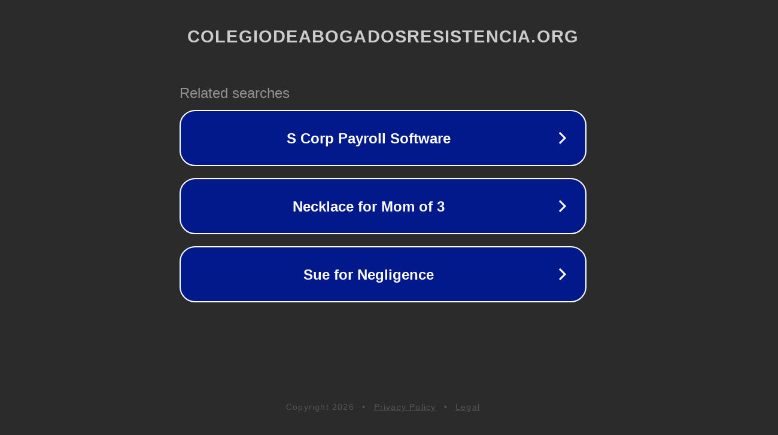

--- FILE ---
content_type: text/html; charset=utf-8
request_url: http://ww25.ads.colegiodeabogadosresistencia.org/user/kdfddsaw?subid1=20240224-0916-45aa-b3eb-d78d0b21dc66
body_size: 1258
content:
<!doctype html>
<html data-adblockkey="MFwwDQYJKoZIhvcNAQEBBQADSwAwSAJBANDrp2lz7AOmADaN8tA50LsWcjLFyQFcb/P2Txc58oYOeILb3vBw7J6f4pamkAQVSQuqYsKx3YzdUHCvbVZvFUsCAwEAAQ==_RMecJZOC7zidyn/bwA+zSyt06XjNObwxrVU/qU6gQdTzdvkVCDF7JRkTy5ZmTDac0cQF+DOwLJ2TgpdWENhV8g==" lang="en" style="background: #2B2B2B;">
<head>
    <meta charset="utf-8">
    <meta name="viewport" content="width=device-width, initial-scale=1">
    <link rel="icon" href="[data-uri]">
    <link rel="preconnect" href="https://www.google.com" crossorigin>
</head>
<body>
<div id="target" style="opacity: 0"></div>
<script>window.park = "[base64]";</script>
<script src="/bvsBLEMqH.js"></script>
</body>
</html>
